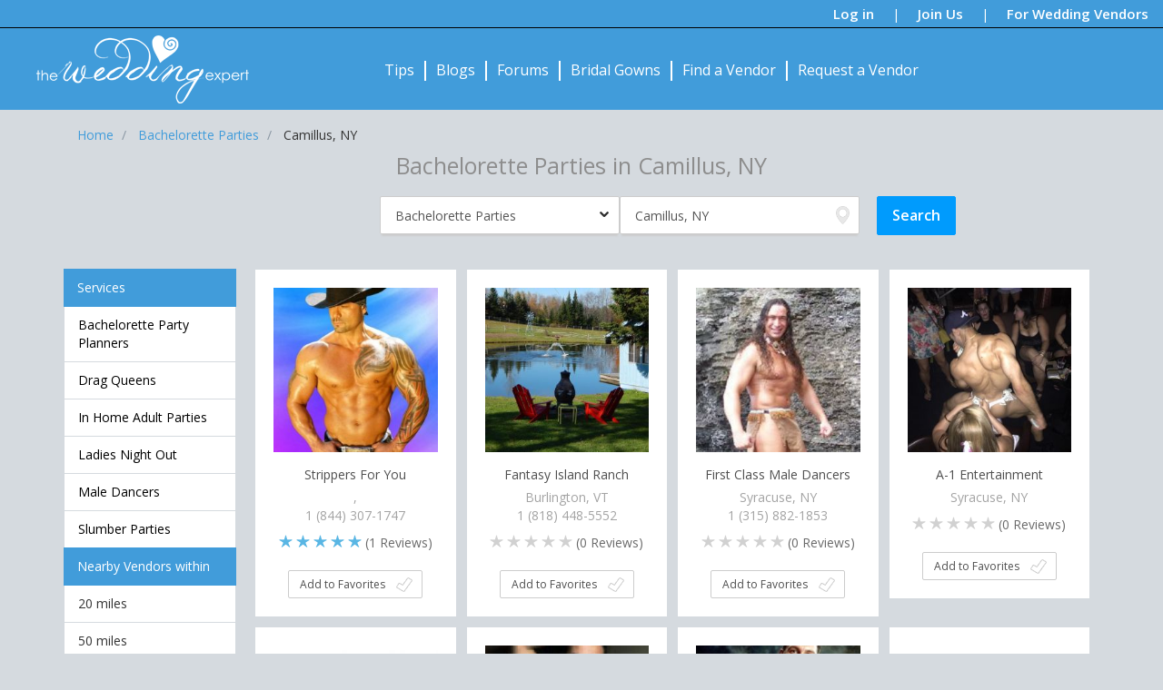

--- FILE ---
content_type: text/html; charset=utf-8
request_url: https://theweddingexpert.com/bachelorette-parties/?location=Camillus%2C%20NY
body_size: 10233
content:
<!DOCTYPE html> <html lang="en"> <head> <meta charset="utf-8"> <meta http-equiv="X-UA-Compatible" content="IE=edge"> <meta name="viewport" content="width=device-width, initial-scale=1">  <title>Plan Bachelorette Party, Bachelorette Party Ideas, Male Dancers in Camillus, NY | TheWeddingExpert</title> <meta name="description" content="Planning a bachelorette party in Camillus, NY? Find bachelorette party ideas, bachelorette party themes, male dancers, male strippers for bachelorette party, slumber parties, in home adult parties, girls night out, Bachelorette Party Buses and more..."/>   <!-- Open Graph --> <meta property="og:url" content="https://theweddingexpert.com/bachelorette-parties/?location=Camillus%2C%20NY"/> <meta property="og:title" content="Plan Bachelorette Party, Bachelorette Party Ideas, Male Dancers in Camillus, NY"/> <meta property="og:description" content="Planning a bachelorette party in Camillus, NY? Find bachelorette party ideas, bachelorette party themes, male dancers, male strippers for bachelorette party, slumber parties, in home adult parties, girls night out, Bachelorette Party Buses and more..."/> <meta property="og:image" content="/templates/images/home-banner.jpg"/> <meta property="og:image:width" content=""/> <meta property="og:image:height" content=""/> <link href="https://plus.google.com/+Theweddingexpert" rel="publisher"/>  <link rel="stylesheet" type="text/css" href="//fonts.googleapis.com/css?family=Open+Sans:400italic,400,300,600,700"> <link rel="stylesheet" type="text/css" href="/templates/css/A.bootstrap.min.css,,qv==2.0.9+bootstrap-select.min.css,,qv==2.0.9+bootstrap-datepicker.min.css,,qv==2.0.9+style.css,,qv==2.0.9+find_a_vendor.css,,qv==2.0.9,Mcc.sY48NKHBeI.css.pagespeed.cf.qf2A31vrtD.css"/>    <link rel="shortcut icon" href="/favicon.ico" type="image/x-icon"> <link rel="icon" href="/favicon.ico" type="image/x-icon"> </head> <body> <header> <div class="social-header"> <span class="visible-print pull-left">TheWeddingExpert.com</span> <a href="#" data-toggle="modal" data-target="#login-modal" id="log-in">Log in</a> | <a href="#" data-toggle="modal" data-target="#signup-modal">Join Us</a> | <a href="/vendor-signup">For Wedding Vendors</a> </div> <div class="main-header"> <nav class="navbar navbar-default"> <div class="container header"> <div class="navbar-header"> <button type="button" class="navbar-toggle" data-toggle="collapse" data-target=".navbar-collapse"> <span class="icon-bar"></span> <span class="icon-bar"></span> <span class="icon-bar"></span> </button> <a class="navbar-brand" href="/" title="TheWeddingExpert Home"><img src="/templates/images/xlogo.png.pagespeed.ic.DZzqyzF3u4.webp" alt="TheWeddingExpert logo"></a> </div> <div class="collapse navbar-collapse"> <ul class="nav navbar-nav"> <li><a href="/wedding-tips" title="Wedding Tips">Tips</a></li> <li class="divider-vertical"></li> <li><a href="/wedding-blogs" title="Wedding Blogs">Blogs</a></li> <li class="divider-vertical"></li> <li><a href="/wedding-forum" title="Wedding Forums">Forums</a></li> <li class="divider-vertical"></li> <li><a href="/wedding-gowns" title="Bridal Gowns">Bridal Gowns</a></li> <li class="divider-vertical"></li> <li><a href="/find-a-vendor" id="find-a-vendor" title="Find a wedding vendor">Find a Vendor</a><span class="nav-bar-cut hidden"></span> </li> <li class="divider-vertical"></li> <li><a href="#" id="request-a-vendor" data-toggle="modal" data-target="#request-vendor-modal">Request a Vendor</a><span class="nav-bar-cut hidden"></span> </li> </ul> </div> </div> </nav> </div> </header> <div class="clearfix"></div> <div id="notifications" class="alert alert-info hidden" role="alert"> <button type="button" class="close" aria-label="Close"><span aria-hidden="true">&times;</span></button> <div class="content"> <span class="glyphicon glyphicon-info-sign"></span> <strong>Notifications:</strong><br> </div> </div> <div class="modal fade" id="signup-modal" role="dialog"> <div class="modal-dialog">  <div class="modal-content"> <div class="modal-header">  <h4 class="modal-title">Sign up</h4> </div> <div class="modal-body"> <div class="alert alert-danger hidden" role="alert"> <span></span> </div> <label for="signup-name">Name:</label><input type="text" class="form-control" id="signup-name" placeholder="Your Name"><br> <label for="signup-email">Email:</label><input type="text" class="form-control" id="signup-email" placeholder="Your email address"><br> <label for="signup-password">Password:</label><input type="password" class="form-control" id="signup-password" placeholder="5 or more characters"> <label for="signup_confirm_password">Confirm:</label><input type="password" class="form-control" id="signup_confirm_password" placeholder="Confirm Password"> </div> <div class="modal-footer"> <button type="button" class="btn btn-primary btn-lg sign-up-btn">Sign Up</button> <br> <br> <small class="text-left">By signing up, you agree to our <a href="/terms-of-use" target="_blank">Terms</a> and <a href="/privacy-policy" target="_blank">Privacy Policy</a></small> </div> <div class="modal-footer-option"> Are you a vendor?<a href="/vendor-signup">Sign Up</a> </div>  </div> </div> </div> <div class="modal fade" id="login-modal" role="dialog"> <div class="modal-dialog">  <div class="modal-content"> <div class="modal-header">  <h4 class="modal-title">Log in</h4> </div> <div class="modal-body"> <div class="alert alert-danger hidden" role="alert"> <span></span> </div> <label for="login-email">User Name:</label><input type="text" class="form-control" id="login-email" placeholder="Your email address"><br> <label for="login-password">Password:</label><input type="password" class="form-control" id="login-password" placeholder="5 or more characters"><br> <span class="login-label-field"></span><a href="#" id="login-forgot-password">Forgot Password?</a> </div> <div class="modal-footer">  <button type="button" class="btn btn-primary btn-lg login-btn">Log in</button> </div> <div class="modal-footer-option"> Are you a vendor?<a href="/vendor-signup">Sign Up</a> </div>  </div> </div> </div><div class="modal fade" id="forgot-password-modal" role="dialog"> <div class="modal-dialog">  <div class="modal-content"> <div class="modal-header">  <h4 class="modal-title">Forgot Password</h4> </div> <div class="modal-body"> <div class="alert alert-info" role="alert"> <span>Enter the email address and we will send you instructions.</span> </div> <div class="row"> <div class="col-xs-6 col-xs-offset-3"> <input type="text" class="form-control email" placeholder="Your email address"> </div> </div> </div> <div class="modal-footer"> <input type="button" class="btn btn-primary btn-lg" data-dismiss="modal" value="Cancel"> <input type="button" class="btn btn-primary btn-lg forgot-btn" value="Send"> </div>  </div> </div> </div><div class="modal fade" id="signup-vendor-modal" role="dialog"> <div class="modal-dialog">  <div class="modal-content"> <div class="modal-header">  <h4 class="modal-title">Sign Up (Request to be listed as a Vendor)</h4> </div> <div class="modal-body"> <div class="alert alert-danger hidden" role="alert"> <span></span> </div> <form class="form-horizontal"> <div class="form-group"> <label class="col-md-2 control-label">Type of Vendor:</label> <div class="col-md-4"> <select class="form-control" name="category_id"> <option value="0" data-url="">Select Category</option> <option value="129" data-url="bachelor-parties">Bachelor Parties</option> <option value="130" data-url="bachelorette-parties">Bachelorette Parties</option> <option value="101" data-url="bands">Bands</option> <option value="117" data-url="beauty-make-up">Beauty & Make Up</option> <option value="120" data-url="bridal-registry">Bridal Registry</option> <option value="114" data-url="bridal-shower">Bridal Shower</option> <option value="106" data-url="catering-food">Catering & Food</option> <option value="107" data-url="ceremony-locations">Ceremony Locations</option> <option value="112" data-url="decorations">Decorations</option> <option value="109" data-url="destination-weddings">Destination Weddings</option> <option value="102" data-url="djs">DJs</option> <option value="104" data-url="entertainment">Entertainment</option> <option value="111" data-url="flowers">Flowers</option> <option value="115" data-url="formal-wear">Formal Wear</option> <option value="127" data-url="honeymoon">Honeymoon</option> <option value="110" data-url="invitations-printing">Invitations & Printing</option> <option value="103" data-url="musicians-singers">Musicians & Singers</option> <option value="121" data-url="photographers">Photographers</option> <option value="108" data-url="reception-locations-venues">Reception Locations & Venues</option> <option value="126" data-url="rentals">Rentals</option> <option value="125" data-url="transportation">Transportation</option> <option value="122" data-url="videographers">Videographers</option> <option value="119" data-url="wedding-bridal-accessories">Wedding & Bridal Accessories</option> <option value="118" data-url="wedding-engagement-rings">Wedding & Engagement Rings</option> <option value="105" data-url="wedding-cakes">Wedding Cakes</option> <option value="116" data-url="wedding-dresses">Wedding Dresses</option> <option value="113" data-url="wedding-favors-supplies">Wedding Favors & Supplies</option> <option value="124" data-url="wedding-officiants">Wedding Officiants</option> <option value="123" data-url="wedding-planning">Wedding Planning</option> <option value="128" data-url="wedding-services">Wedding Services</option> </select> </div> <label class="col-md-2 control-label nr">Address:</label> <div class="col-md-4"><input class="form-control" name="address_1" type="text"></div> </div> <div class="form-group"> <label class="col-md-2 control-label">Business Name:</label> <div class="col-md-4"> <input class="form-control" name="vendor_name" type="text"> </div> <label class="col-md-2 control-label">City:</label> <div class="col-md-4"><input class="form-control" name="city" type="text"></div> </div> <div class="form-group"> <label class="col-md-2 control-label">Contact Name:</label> <div class="col-md-4"> <input class="form-control" name="vendor_contact" type="text"> </div> <label class="col-md-2 control-label">State/Province:</label> <div class="col-md-4"> <select class="form-control" name="state_code" id="state-code"> <option value="AL">AL - Alabama</option> <option value="AK">AK - Alaska</option> <option value="AZ">AZ - Arizona</option> <option value="AR">AR - Arkansas</option> <option value="CA">CA - California</option> <option value="CO">CO - Colorado</option> <option value="CT">CT - Connecticut</option> <option value="DC">DC - DC</option> <option value="DE">DE - Delaware</option> <option value="FL">FL - Florida</option> <option value="GA">GA - Georgia</option> <option value="HI">HI - Hawaii</option> <option value="ID">ID - Idaho</option> <option value="IL">IL - Illinois</option> <option value="IN">IN - Indiana</option> <option value="IA">IA - Iowa</option> <option value="KS">KS - Kansas</option> <option value="KY">KY - Kentucky</option> <option value="LA">LA - Louisiana</option> <option value="ME">ME - Maine</option> <option value="MD">MD - Maryland</option> <option value="MA">MA - Massachusetts</option> <option value="MI">MI - Michigan</option> <option value="MN">MN - Minnesota</option> <option value="MS">MS - Mississippi</option> <option value="MO">MO - Missouri</option> <option value="MT">MT - Montana</option> <option value="NE">NE - Nebraska</option> <option value="NV">NV - Nevada</option> <option value="NH">NH - New Hampshire</option> <option value="NJ">NJ - New Jersey</option> <option value="NM">NM - New Mexico</option> <option value="NY">NY - New York</option> <option value="NC">NC - North Carolina</option> <option value="ND">ND - North Dakota</option> <option value="OH">OH - Ohio</option> <option value="OK">OK - Oklahoma</option> <option value="OR">OR - Oregon</option> <option value="PA">PA - Pennsylvania</option> <option value="PR">PR - Puerto Rico</option> <option value="RI">RI - Rhode Island</option> <option value="SC">SC - South Carolina</option> <option value="SD">SD - South Dakota</option> <option value="TN">TN - Tennessee</option> <option value="TX">TX - Texas</option> <option value="UT">UT - Utah</option> <option value="VT">VT - Vermont</option> <option value="VI">VI - Virgin Islands</option> <option value="VA">VA - Virginia</option> <option value="WA">WA - Washington</option> <option value="WV">WV - West Virginia</option> <option value="WI">WI - Wisconsin</option> <option value="WY">WY - Wyoming</option> </select> </div> </div> <div class="form-group"> <label class="col-md-2 control-label">Phone:</label> <div class="col-md-4"> <input class="form-control" name="vendor_phone" type="text"> </div> <label class="col-md-2 control-label nr">Zip/Postal Code:</label> <div class="col-md-4"><input class="form-control" name="zip_code" type="text"></div> </div> <div class="form-group"> <label class="col-md-2 control-label">Email:</label> <div class="col-md-4"> <input class="form-control" name="vendor_email" type="email"> </div> <label for="country-code" class="col-md-2 control-label">Country:</label> <div class="col-md-4"> <select id="country-code" class="form-control" name="country_code"> <option value="US">United States</option> <option value="CA">Canada</option> </select> </div> </div> <div class="form-group"> <label class="col-md-2 control-label nr">Website:</label> <div class="col-md-4"> <input class="form-control" name="vendor_website" type="url"> </div> </div> <div class="form-group"> <label class="col-md-2 control-label nr">Comment:</label> <div class="col-md-10"> <textarea class="form-control" rows="5" name="comment"></textarea> </div> </div> </form> </div> <div class="modal-footer"> <button type="button" class="btn btn-primary btn-lg center-block signup-vendor-btn">Submit</button> <p class="text-center">And we will contact you shortly...</p> </div>  </div> </div> </div><div class="modal fade" id="request-vendor-modal" role="dialog"> <div class="modal-dialog">  <div class="modal-content"> <div class="modal-header">  <h4 class="modal-title">Request a Vendor</h4> </div> <div class="modal-body"> <div class="alert alert-danger hidden" role="alert"> <span></span> </div> <form class="form-horizontal"> <div class="form-group"> <label class="col-md-4 control-label">Type of Vendor:</label> <div class="col-md-8"> <select class="form-control selectpicker" name="category_id[]" multiple> <option value="129">Bachelor Parties</option> <option value="130">Bachelorette Parties</option> <option value="101">Bands</option> <option value="117">Beauty & Make Up</option> <option value="120">Bridal Registry</option> <option value="114">Bridal Shower</option> <option value="106">Catering & Food</option> <option value="107">Ceremony Locations</option> <option value="112">Decorations</option> <option value="109">Destination Weddings</option> <option value="102">DJs</option> <option value="104">Entertainment</option> <option value="111">Flowers</option> <option value="115">Formal Wear</option> <option value="127">Honeymoon</option> <option value="110">Invitations & Printing</option> <option value="103">Musicians & Singers</option> <option value="121">Photographers</option> <option value="108">Reception Locations & Venues</option> <option value="126">Rentals</option> <option value="125">Transportation</option> <option value="122">Videographers</option> <option value="119">Wedding & Bridal Accessories</option> <option value="118">Wedding & Engagement Rings</option> <option value="105">Wedding Cakes</option> <option value="116">Wedding Dresses</option> <option value="113">Wedding Favors & Supplies</option> <option value="124">Wedding Officiants</option> <option value="123">Wedding Planning</option> <option value="128">Wedding Services</option> </select> </div> </div> <div class="form-group"> <label class="col-md-4 control-label">Vendor Near:</label> <div class="col-md-8"> <input class="form-control" name="location" type="text"> </div> </div> <div class="form-group"> <label class="col-md-4 control-label">Wedding Date:</label> <div class="col-md-8"> <input type="text" class="form-control input-calendar" name="wedding_date" data-provide="datepicker" data-date-autoclose="true"> </div> </div> <div class="form-group"> <label class="col-md-4 control-label">Name:</label> <div class="col-md-8"> <input class="form-control" name="contact_name" type="text" placeholder="Contact Person Name"> </div> </div> <div class="form-group"> <label class="col-md-4 control-label">Email:</label> <div class="col-md-8"> <input class="form-control" name="email" type="text" placeholder="Email Address"> </div> </div> <div class="form-group"> <label class="col-md-4 control-label nr">Phone:</label> <div class="col-md-8"> <input class="form-control" name="phone" type="text" placeholder="Phone Number"> </div> </div> <div class="form-group call-me"> <label class="control-label call-me">Call me at:</label> <label class="control-label checkbox-inline"><input type="checkbox" name="call_time[]" value="Anytime">Anytime</label> <label class="control-label checkbox-inline"><input type="checkbox" name="call_time[]" value="Night">Night</label> <label class="control-label checkbox-inline"><input type="checkbox" name="call_time[]" value="Day">Day</label> <label class="control-label checkbox-inline"><input type="checkbox" name="call_time[]" value="Weekends">Weekends</label> </div> <div class="form-group"> <label class="col-md-4 control-label nr">Comments:</label> <div class="col-md-8"> <textarea name="comments" class="form-control"></textarea> </div> </div> </form> </div> <div class="modal-footer"> <button type="button" class="btn btn-primary btn-lg center-block request-vendor-btn">Submit</button> <div class="text-center">And selected vendors will contact you shortly...</div> </div>  </div> </div> </div> <div class="container find-a-vendor-wrapper"> <ul itemscope itemtype="http://schema.org/BreadcrumbList" class="breadcrumb brd"> <li itemprop="itemListElement" itemscope itemtype="http://schema.org/ListItem"> <a itemprop="item" href="/" title="Home"><span itemprop="name">Home</span></a> <meta itemprop="position" content="1"/> </li> <li itemprop="itemListElement" itemscope itemtype="http://schema.org/ListItem"> <a itemprop="item" href="/bachelorette-parties" title="Plan Bachelorette Party, Bachelorette Party Ideas, Male Dancers"> <span itemprop="name">Bachelorette Parties</span> </a> <meta itemprop="position" content="2"/> </li> <li itemprop="itemListElement" itemscope itemtype="http://schema.org/ListItem"> <span itemprop="name">Camillus, NY</span> <meta itemprop="position" content="3"/> </li> </ul> <h1 class="wedding-header"> Bachelorette Parties in Camillus, NY</h1> <div class="row search-box"> <div class="col-md-offset-2 col-md-10">  <div class="search-box hidden-print"> <div class="form-group search-box"> <form id="find-a-vendor-form" method="get"> <div class="row"> <div class="col-md-offset-2 col-md-8"> <div class="row"> <div class="col-sm-5"> <input id="category" class="form-control input-lg" placeholder="I'm Looking for..." autocomplete="off" value="Bachelorette Parties" data-id="bachelorette-parties"> <div class="category-dropdown" title="Select Category"></div> </div> <div class="col-sm-5"> <input id="location" name="location" class="form-control input-lg" type="text" placeholder="City, State or Zip Code" autocomplete="off" value="Camillus, NY"> </div> <div class="col-sm-2 text-right"> <input type="submit" class="btn btn-primary btn-lg search-btn" value="Search"> </div> </div> </div> </div> <div>  <div class="container category-lists-container hidden"> <div class="text-left"> <b> Choose a category below: </b> </div> <div class="row"> <div class="col-sm-4"> <div class="cat cat-bachelor-parties" data-id="bachelor-parties">Bachelor Parties</div> <div class="cat cat-bachelorette-parties" data-id="bachelorette-parties">Bachelorette Parties</div> <div class="cat cat-bands" data-id="bands">Bands</div> <div class="cat cat-beauty-make-up" data-id="beauty-make-up">Beauty & Make Up</div> <div class="cat cat-bridal-registry" data-id="bridal-registry">Bridal Registry</div> <div class="cat cat-bridal-shower" data-id="bridal-shower">Bridal Shower</div> <div class="cat cat-catering-food" data-id="catering-food">Catering & Food</div> <div class="cat cat-ceremony-locations" data-id="ceremony-locations">Ceremony Locations</div> <div class="cat cat-decorations" data-id="decorations">Decorations</div> <div class="cat cat-destination-weddings" data-id="destination-weddings">Destination Weddings</div> </div> <div class="col-sm-4"> <div class="cat cat-djs" data-id="djs">DJs</div> <div class="cat cat-entertainment" data-id="entertainment">Entertainment</div> <div class="cat cat-flowers" data-id="flowers">Flowers</div> <div class="cat cat-formal-wear" data-id="formal-wear">Formal Wear</div> <div class="cat cat-honeymoon" data-id="honeymoon">Honeymoon</div> <div class="cat cat-invitations-printing" data-id="invitations-printing">Invitations & Printing</div> <div class="cat cat-musicians-singers" data-id="musicians-singers">Musicians & Singers</div> <div class="cat cat-photographers" data-id="photographers">Photographers</div> <div class="cat cat-reception-locations-venues" data-id="reception-locations-venues">Reception Locations & Venues</div> <div class="cat cat-rentals" data-id="rentals">Rentals</div> </div> <div class="col-sm-4"> <div class="cat cat-transportation" data-id="transportation">Transportation</div> <div class="cat cat-videographers" data-id="videographers">Videographers</div> <div class="cat cat-wedding-bridal-accessories" data-id="wedding-bridal-accessories">Wedding & Bridal Accessories</div> <div class="cat cat-wedding-engagement-rings" data-id="wedding-engagement-rings">Wedding & Engagement Rings</div> <div class="cat cat-wedding-cakes" data-id="wedding-cakes">Wedding Cakes</div> <div class="cat cat-wedding-dresses" data-id="wedding-dresses">Wedding Dresses</div> <div class="cat cat-wedding-favors-supplies" data-id="wedding-favors-supplies">Wedding Favors & Supplies</div> <div class="cat cat-wedding-officiants" data-id="wedding-officiants">Wedding Officiants</div> <div class="cat cat-wedding-planning" data-id="wedding-planning">Wedding Planning</div> <div class="cat cat-wedding-services" data-id="wedding-services">Wedding Services</div> </div> </div> </div></div> </form> </div> </div></div> </div> <div class="row"> <div class="col-xs-4 col-sm-4 col-md-2 left-block"> <ul class="list-group filters"> <li class="list-group-item active">Services</li> <a href="/bachelorette-parties/bachelorette-party-planners/?location=Camillus%2C%20NY" title="Bachelorette Party Planners in Camillus, NY"> <li class="list-group-item" data-id="246">Bachelorette Party Planners</li> </a> <a href="/bachelorette-parties/drag-queens/?location=Camillus%2C%20NY" title="Drag Queens in Camillus, NY"> <li class="list-group-item" data-id="247">Drag Queens</li> </a> <a href="/bachelorette-parties/in-home-adult-parties/?location=Camillus%2C%20NY" title="In Home Adult Parties in Camillus, NY"> <li class="list-group-item" data-id="245">In Home Adult Parties</li> </a> <a href="/bachelorette-parties/ladies-night-out/?location=Camillus%2C%20NY" title="Ladies Night Out in Camillus, NY"> <li class="list-group-item" data-id="264">Ladies Night Out</li> </a> <a href="/bachelorette-parties/male-dancers/?location=Camillus%2C%20NY" title="Male Dancers in Camillus, NY"> <li class="list-group-item" data-id="243">Male Dancers</li> </a> <a href="/bachelorette-parties/slumber-parties/?location=Camillus%2C%20NY" title="Slumber Parties in Camillus, NY"> <li class="list-group-item" data-id="244">Slumber Parties</li> </a> <li class="list-group-item active">Nearby Vendors within</li> <li class="list-group-item distance" data-id="20">20 miles</li> <li class="list-group-item distance" data-id="50">50 miles</li> <li class="list-group-item distance" data-id="100">100 miles</li> <li class="list-group-item selected distance" data-id=""><span class="unfilter"></span>All</li> </ul> </div> <div class="col-xs-8 col-sm-8 col-md-10 right-block vendor-search" data-search="eyJyZXdyaXRlX2VuZ2luZV91cmwiOiJiYWNoZWxvcmV0dGUtcGFydGllc1wvIiwibG9jYXRpb24iOiJDYW1pbGx1cywgTlkiLCJmaW5kX2FfdmVuZG9yIjoiMTMwIn0~"> <div class="row"> <div class="col-md-3 regular-box"> <div class="white-box"> <div class="vendor-logo"> <a href="/bachelorette-parties/stripper-for-you" title="Strippers For You in , "> <img src="/vendors/361285/xlogo.jpg,qv=4.pagespeed.ic.EJdQu3pFuk.webp" alt="Strippers For You"> </a> </div> <a href="/bachelorette-parties/stripper-for-you" title="Strippers For You in , "> <h3>Strippers For You</h3> </a> <div class="vendor-location">, </div> <div class="vendor-location">1 (844) 307-1747</div> <div class="vendor-reviews"> <span class="full-star-review"></span> <span class="full-star-review"></span> <span class="full-star-review"></span> <span class="full-star-review"></span> <span class="full-star-review"></span> <span class="reviews">(<span class="review-count">1</span> Reviews)</span> </div> <div class="btn btn-default add-to-favorites" data-id="361285">Add to Favorites</div> </div> <script type="application/ld+json"> { "@context": "http://schema.org", "@type": "LocalBusiness", "address": { "@type": "PostalAddress", "addressLocality": "", "addressRegion": "" }, "name": "Strippers For You", "telephone": "1 (844) 307-1747" } </script> </div> <div class="col-md-3 regular-box"> <div class="white-box"> <div class="vendor-logo"> <a href="/bachelorette-parties/fantasy-island-ranch" title="Fantasy Island Ranch in Burlington, VT"> <img src="/vendors/404938/xlogo.jpg,qv=1.pagespeed.ic.iOvs0E7Rb5.webp" alt="Fantasy Island Ranch"> </a> </div> <a href="/bachelorette-parties/fantasy-island-ranch" title="Fantasy Island Ranch in Burlington, VT"> <h3>Fantasy Island Ranch</h3> </a> <div class="vendor-location">Burlington, VT</div> <div class="vendor-location">1 (818) 448-5552</div> <div class="vendor-reviews"> <span class="no-star-review"></span> <span class="no-star-review"></span> <span class="no-star-review"></span> <span class="no-star-review"></span> <span class="no-star-review"></span> <span class="reviews">(<span class="review-count">0</span> Reviews)</span> </div> <div class="btn btn-default add-to-favorites" data-id="404938">Add to Favorites</div> </div> <script type="application/ld+json"> { "@context": "http://schema.org", "@type": "LocalBusiness", "address": { "@type": "PostalAddress", "addressLocality": "Burlington", "addressRegion": "VT" }, "name": "Fantasy Island Ranch", "telephone": "1 (818) 448-5552" } </script> </div> <div class="col-md-3 regular-box"> <div class="white-box"> <div class="vendor-logo"> <a href="/bachelorette-parties/first-class-male-dancers" title="First Class Male Dancers in Syracuse, NY"> <img src="/vendors/395794/xlogo.jpg,qv=2.pagespeed.ic.IrsxgqnshY.webp" alt="First Class Male Dancers"> </a> </div> <a href="/bachelorette-parties/first-class-male-dancers" title="First Class Male Dancers in Syracuse, NY"> <h3>First Class Male Dancers</h3> </a> <div class="vendor-location">Syracuse, NY</div> <div class="vendor-location">1 (315) 882-1853</div> <div class="vendor-reviews"> <span class="no-star-review"></span> <span class="no-star-review"></span> <span class="no-star-review"></span> <span class="no-star-review"></span> <span class="no-star-review"></span> <span class="reviews">(<span class="review-count">0</span> Reviews)</span> </div> <div class="btn btn-default add-to-favorites" data-id="395794">Add to Favorites</div> </div> <script type="application/ld+json"> { "@context": "http://schema.org", "@type": "LocalBusiness", "address": { "@type": "PostalAddress", "addressLocality": "Syracuse", "addressRegion": "NY" }, "name": "First Class Male Dancers", "telephone": "1 (315) 882-1853" } </script> </div> <div class="col-md-3 regular-box"> <div class="white-box"> <div class="vendor-logo"> <a href="/bachelorette-parties/a-1-entertainment" title="A-1 Entertainment in Syracuse, NY"> <img src="/vendors/376914/xlogo.jpg,qv=3.pagespeed.ic.3ggeR4MA2J.webp" alt="A-1 Entertainment"> </a> </div> <a href="/bachelorette-parties/a-1-entertainment" title="A-1 Entertainment in Syracuse, NY"> <h3>A-1 Entertainment</h3> </a> <div class="vendor-location">Syracuse, NY</div> <div class="vendor-location"></div> <div class="vendor-reviews"> <span class="no-star-review"></span> <span class="no-star-review"></span> <span class="no-star-review"></span> <span class="no-star-review"></span> <span class="no-star-review"></span> <span class="reviews">(<span class="review-count">0</span> Reviews)</span> </div> <div class="btn btn-default add-to-favorites" data-id="376914">Add to Favorites</div> </div> <script type="application/ld+json"> { "@context": "http://schema.org", "@type": "LocalBusiness", "address": { "@type": "PostalAddress", "addressLocality": "Syracuse", "addressRegion": "NY" }, "name": "A-1 Entertainment", "telephone": "" } </script> </div> </div> <div class="row"> <div class="col-md-3 regular-box"> <div class="white-box"> <div class="vendor-logo"> <a href="/bachelorette-parties/hot-party-stripper" title="Hot Party Stripper in miami, FL"> <img src="/vendors/405230/xlogo.jpg,qv=1.pagespeed.ic.uNNUyv3PYM.webp" alt="Hot Party Stripper"> </a> </div> <a href="/bachelorette-parties/hot-party-stripper" title="Hot Party Stripper in miami, FL"> <h3>Hot Party Stripper</h3> </a> <div class="vendor-location">miami, FL</div> <div class="vendor-location"></div> <div class="vendor-reviews"> <span class="no-star-review"></span> <span class="no-star-review"></span> <span class="no-star-review"></span> <span class="no-star-review"></span> <span class="no-star-review"></span> <span class="reviews">(<span class="review-count">0</span> Reviews)</span> </div> <div class="btn btn-default add-to-favorites" data-id="405230">Add to Favorites</div> </div> <script type="application/ld+json"> { "@context": "http://schema.org", "@type": "LocalBusiness", "address": { "@type": "PostalAddress", "addressLocality": "miami", "addressRegion": "FL" }, "name": "Hot Party Stripper", "telephone": "" } </script> </div> <div class="col-md-3 regular-box"> <div class="white-box"> <div class="vendor-logo"> <a href="/bachelorette-parties/party-strippers-101" title="Party Strippers 101 in , "> <img src="/vendors/334572/xlogo.jpg,qv=3.pagespeed.ic.xH4iKUqslb.webp" alt="Party Strippers 101"> </a> </div> <a href="/bachelorette-parties/party-strippers-101" title="Party Strippers 101 in , "> <h3>Party Strippers 101</h3> </a> <div class="vendor-location">, </div> <div class="vendor-location"></div> <div class="vendor-reviews"> <span class="full-star-review"></span> <span class="full-star-review"></span> <span class="full-star-review"></span> <span class="full-star-review"></span> <span class="full-star-review"></span> <span class="reviews">(<span class="review-count">1</span> Reviews)</span> </div> <div class="btn btn-default add-to-favorites" data-id="334572">Add to Favorites</div> </div> <script type="application/ld+json"> { "@context": "http://schema.org", "@type": "LocalBusiness", "address": { "@type": "PostalAddress", "addressLocality": "", "addressRegion": "" }, "name": "Party Strippers 101", "telephone": "" } </script> </div> <div class="col-md-3 regular-box"> <div class="white-box"> <div class="vendor-logo"> <a href="/bachelorette-parties/hotbodsusa-com" title="HotBodsUSA.com in Reno/Tahoe/Las Vegas, NV"> <img src="/vendors/397195/xlogo.jpg,qv=4.pagespeed.ic.RJtiQvBfl9.webp" alt="HotBodsUSA.com"> </a> </div> <a href="/bachelorette-parties/hotbodsusa-com" title="HotBodsUSA.com in Reno/Tahoe/Las Vegas, NV"> <h3>HotBodsUSA.com</h3> </a> <div class="vendor-location">Reno/Tahoe/Las Vegas, NV</div> <div class="vendor-location">1 (775) 588-7447</div> <div class="vendor-reviews"> <span class="no-star-review"></span> <span class="no-star-review"></span> <span class="no-star-review"></span> <span class="no-star-review"></span> <span class="no-star-review"></span> <span class="reviews">(<span class="review-count">0</span> Reviews)</span> </div> <div class="btn btn-default add-to-favorites" data-id="397195">Add to Favorites</div> </div> <script type="application/ld+json"> { "@context": "http://schema.org", "@type": "LocalBusiness", "address": { "@type": "PostalAddress", "addressLocality": "Reno/Tahoe/Las Vegas", "addressRegion": "NV" }, "name": "HotBodsUSA.com", "telephone": "1 (775) 588-7447" } </script> </div> <div class="col-md-3 small-box"> <div class="white-box"> <h3>Parties by Lee</h3> <div class="vendor-location">Syracuse, NY</div> <div class="vendor-location">1 (315) 885-6867</div> </div> <script type="application/ld+json"> { "@context": "http://schema.org", "@type": "LocalBusiness", "address": { "@type": "PostalAddress", "addressLocality": "Syracuse", "addressRegion": "NY" }, "name": "Parties by Lee", "telephone": "1 (315) 885-6867" } </script> </div> </div> </div> </div> </div> <script src="/templates/scripts/jquery.min.js,qv=2.0.9.pagespeed.jm.281EvWGk30.js"></script><script src="/templates/scripts/bootstrap.min.js,qv==2.0.9+bootstrap-select.min.js,qv==2.0.9+bootstrap-datepicker.min.js,qv==2.0.9.pagespeed.jc.JnvXZCbEK1.js"></script><script>eval(mod_pagespeed_IKjLbCTCV3);</script><script>eval(mod_pagespeed_uPXOuv3qTO);</script><script>eval(mod_pagespeed_jf9XtbYDT1);</script><script src="/templates/packages/tinymce/tinymce.min.js?v=2.0.9"></script> <script src="/templates/scripts/script.js,qv==2.0.9+find_a_vendor.js,qv==2.0.9+signup.js,qv==2.0.9.pagespeed.jc.92QYz-W4p1.js"></script><script>eval(mod_pagespeed_1CeymZcFdj);</script> <script>eval(mod_pagespeed_UTN6JxIiK0);</script> <script>eval(mod_pagespeed_sIx1ZC2aD8);</script>  <footer id="footer" class="hidden-print"> <div class="container"> <div class="row"> <div class="col-sm-4"> <h3 class="footer-header">TheWeddingExpert</h3> <ul class="list-unstyled list-styled"> <li><a href="/" title="TheWeddingExpert Homepage">Home</a></li> <li><a href="/about-us" title="About Us">About Us</a></li> <li><a href="/contact-us" title="Contact Us">Contact Us</a></li> <li><a href="/vendor-signup" title="Vendor Registration">Vendor Registration</a></li> <li><a href="/terms-of-use" title="Terms of Use">Terms of Use</a></li> <li><a href="/privacy-policy" title="Privacy Policy">Privacy Policy</a></li> </ul> </div> <div class="col-sm-4"> <h3 class="footer-header">Wedding Resources</h3> <ul class="list-unstyled list-styled"> <li><a href="/wedding-tips" title="Wedding Tips">Tips</a></li> <li><a href="/wedding-forum" title="Wedding Forum">Forum</a></li> <li><a href="/wedding-websites" title="Wedding Websites">Websites</a></li> <li><a href="/wedding-invitation" title="Wedding Invitations">Invitations</a></li> <li><a href="/wedding-checklist" title="Wedding Checklist">Checklist</a></li> <li><a href="/wedding-budget-calculator" title="Wedding Budget Calculator">Budget Calculator</a></li> <li><a href="/seating-arrangements" title="Seating Arrangements">Seating Arrangements</a></li> <li><a href="/wedding-blogs" title="Wedding Blogs">Blogs</a></li> <li><a href="/wedding-gowns" title="Wedding Gowns">Gowns</a></li> </ul> </div> <div class="col-sm-4"> <h3 class="footer-header">Connect With Us</h3> <div class="row social-img"> <div class="col-xs-4 col-sm-4 col-md-2 bot-margin"> <a href="https://www.facebook.com/theweddingxpert" rel="nofollow" target="_blank" title="TheWeddingExpert facebook"> <img src="[data-uri]" alt="TheWeddingExpert facebook"> </a> </div> <div class="col-xs-4 col-sm-4 col-md-2 bot-margin"> <a href="https://plus.google.com/+Theweddingexpert" rel="nofollow" target="_blank" title="TheWeddingExpert google+"> <img src="[data-uri]" alt="TheWeddingExpert google+"> </a> </div> <div class="col-xs-4 col-sm-4 col-md-2 bot-margin"> <a href="https://www.pinterest.com/theweddingxpert/" rel="nofollow" target="_blank" title="TheWeddingExpert pinterest"> <img src="[data-uri]" alt="TheWeddingExpert pinterest"> </a> </div> <div class="col-xs-4 col-sm-4 col-md-2 bot-margin"> <a href="http://theweddingexpert.tumblr.com/" rel="nofollow" target="_blank" title="TheWeddingExpert tumblr"> <img src="[data-uri]" alt="TheWeddingExpert tumblr"> </a> </div> <div class="col-xs-4 col-sm-4 col-md-2 bot-margin"> <a href="https://twitter.com/TheWeddingXpert" rel="nofollow" target="_blank" title="TheWeddingExpert twitter"> <img src="[data-uri]" alt="TheWeddingExpert twitter"> </a> </div> <div class="col-xs-4 col-sm-4 col-md-2 bot-margin"> <a href="https://www.instagram.com/the_wedding_expert/" rel="nofollow" target="_blank" title="TheWeddingExpert instagram"> <img src="[data-uri]" alt="TheWeddingExpert instagram"> </a> </div> </div> </div> </div> </div> </footer> <script>(function(i,s,o,g,r,a,m){i['GoogleAnalyticsObject']=r;i[r]=i[r]||function(){(i[r].q=i[r].q||[]).push(arguments)},i[r].l=1*new Date();a=s.createElement(o),m=s.getElementsByTagName(o)[0];a.async=1;a.src=g;m.parentNode.insertBefore(a,m)})(window,document,'script','//www.google-analytics.com/analytics.js','ga');ga('create','UA-66477006-1','auto');ga('send','pageview');</script> <script type="application/ld+json"> {  "@context" : "http://schema.org",  "@type" : "Organization",  "name" : "TheWeddingExpert",  "alternateName" : "The Wedding Expert",  "url" : "https://theweddingexpert.com",  "sameAs" : [ "https://www.facebook.com/theweddingxpert", "https://plus.google.com/+Theweddingexpert", "https://www.pinterest.com/theweddingxpert/", "http://theweddingexpert.tumblr.com/", "https://twitter.com/TheWeddingXpert"  ],  "contactPoint" : [{ "@type" : "ContactPoint", "telephone" : "+1-866-935-5696", "contactType" : "customer service", "contactOption" : "TollFree", "areaServed" : ["US","CA"]  }] } </script> <script type="text/javascript">(function(d){var f=d.getElementsByTagName('SCRIPT')[0],p=d.createElement('SCRIPT');p.type='text/javascript';p.async=true;p.src='//assets.pinterest.com/js/pinit.js';f.parentNode.insertBefore(p,f);}(document));</script> </body> </html>